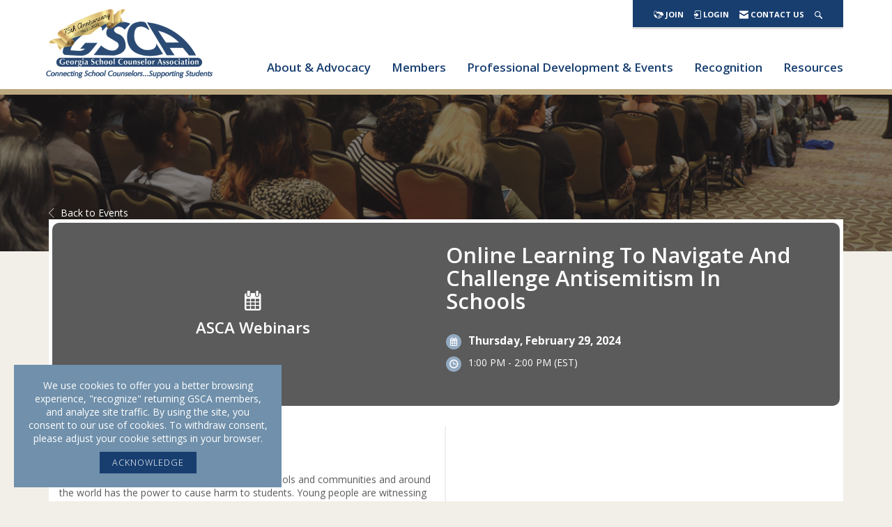

--- FILE ---
content_type: application/javascript; charset=utf-8
request_url: https://engine.multiview.com/ados?t=1763714568320&request=%7B%22Placements%22%3A%5B%7B%22A%22%3A4466%2C%22S%22%3A67970%2C%22D%22%3A%22mvLeaderboard%22%2C%22AT%22%3A4%2C%22Z%22%3A%5B122919%5D%7D%2C%7B%22A%22%3A4466%2C%22S%22%3A67970%2C%22D%22%3A%22mvLeaderHome%22%2C%22AT%22%3A4%2C%22Z%22%3A%5B122919%5D%7D%5D%2C%22Keywords%22%3A%22undefined%22%2C%22Referrer%22%3A%22%22%2C%22IsAsync%22%3Atrue%7D
body_size: 1819
content:
var html__27011 = '\x3ca\x20href\x3d\x22https\x3a\x2f\x2fengine\x2emultiview\x2ecom\x2fr\x3fe\[base64]\x26s\x3dSoa4ErjKRrhAY7ZMNXM2_e5HJfc\x22\x20rel\x3d\x22nofollow\x22\x20target\x3d\x22_blank\x22\x20title\x3d\x22\x22\x3e\x3cimg\x20src\x3d\x22https\x3a\x2f\x2fs\x2ezkcdn\x2enet\x2fAdvertisers\x2f3b3401e7042f499a8dc331939e400357\x2ejpg\x22\x20title\x3d\x22\x22\x20alt\x3d\x22\x22\x20border\x3d\x220\x22\x20width\x3d\x22728\x22\x20height\x3d\x2290\x22\x3e\x3c\x2fa\x3e';
var html_command__93211 = function() { azHtmlLoad('mvLeaderboard', html__27011); };
var pixel__97335 = 'https\x3a\x2f\x2fengine\x2emultiview\x2ecom\x2fi\x2egif\x3fe\[base64]\x26s\x3dVeK8b0NZuzoRZMtaazz2hdBMLr4';
var pixel_command__30083 = function() { ados_writePixel('mvLeaderboard', pixel__97335); };
setTimeout(function() {
  azLoad('mvLeaderboard', html_command__93211);
  azLoad('mvLeaderboard', pixel_command__30083);
}, 100);
var html__88002 = '\x3ca\x20href\x3d\x22https\x3a\x2f\x2fengine\x2emultiview\x2ecom\x2fr\x3fe\[base64]\x26s\x3dMeUn6ojfmDUW4VQZfrdzQOGLLfQ\x22\x20rel\x3d\x22nofollow\x22\x20target\x3d\x22_blank\x22\x20title\x3d\x22\x22\x3e\x3cimg\x20src\x3d\x22https\x3a\x2f\x2fs\x2ezkcdn\x2enet\x2fAdvertisers\x2f0b9ed1e033484e31bc9e93b91dec42b2\x2ejpg\x22\x20title\x3d\x22\x22\x20alt\x3d\x22\x22\x20border\x3d\x220\x22\x20width\x3d\x22728\x22\x20height\x3d\x2290\x22\x3e\x3c\x2fa\x3e';
var html_command__51380 = function() { azHtmlLoad('mvLeaderHome', html__88002); };
var pixel__67879 = 'https\x3a\x2f\x2fengine\x2emultiview\x2ecom\x2fi\x2egif\x3fe\[base64]\x26s\x3dgrtJ8NI22EshR8ZIY2wMI7KAYW0';
var pixel_command__54459 = function() { ados_writePixel('mvLeaderHome', pixel__67879); };
setTimeout(function() {
  azLoad('mvLeaderHome', html_command__51380);
  azLoad('mvLeaderHome', pixel_command__54459);
}, 100);